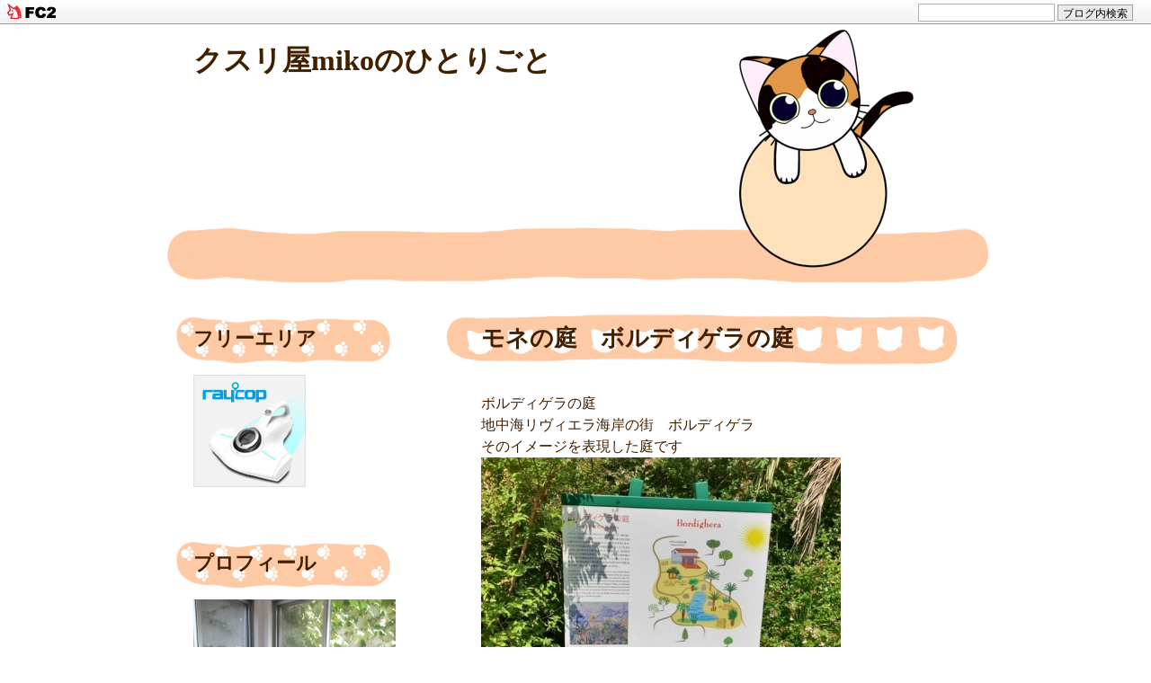

--- FILE ---
content_type: text/html; charset=utf-8
request_url: http://3153.jp/blog-entry-13746.html
body_size: 11262
content:
<!DOCTYPE html PUBLIC "-//W3C//DTD XHTML 1.0 Transitional//EN" "http://www.w3.org/TR/xhtml1/DTD/xhtml1-transitional.dtd">
<html xmlns="http://www.w3.org/1999/xhtml" xml:lang="ja" lang="ja">
<head>

<meta http-equiv="Content-Type" content="text/html; charset=utf-8" />
<meta http-equiv="Content-Style-Type" content="text/css" />
<meta http-equiv="Content-Script-Type" content="text/javascript" />
<meta name="author" content="みけのみいこ" />
<meta name="description" content="" />

<title>クスリ屋mikoのひとりごとモネの庭　ボルディゲラの庭</title>

<link href="http://blog-imgs-137.fc2.com/m/i/k/miko753/css/25b91.css" rel="stylesheet" type="text/css" /> 
<link rel="alternate" type="application/rss+xml" href="http://3153.jp/?xml" title="RSS" />

<link rel="top" href="http://3153.jp/" title="トップページ" />
<link rel="index" href="http://3153.jp/?all" title="最新の記事" />

<link rel="next" url="http://3153.jp/blog-entry-13745.html" title="次の記事：モネの庭のメダカ" />
<link rel="prev" url="http://3153.jp/blog-entry-13747.html" title="前の記事：モネの庭　風の丘、ゆず畑" />
 

<script type="text/javascript">
<!--
function jumpmenu(targ,selObj,restore) {
  eval(targ+".location='"+selObj.options[selObj.selectedIndex].value+"'");
  if (restore) selObj.selectedIndex=0;
}
//-->
</script>

<meta property="og:type" content="article">
<meta property="og:url" content="http://3153.jp/blog-entry-13746.html">
<meta property="og:title" content="モネの庭　ボルディゲラの庭">
<meta property="og:description" content="ボルディゲラの庭地中海リヴィエラ海岸の街　ボルディゲラそのイメージを表現した庭です...">
<meta property="og:image" content="https://blog-imgs-150.fc2.com/m/i/k/miko753/20220622220916ef7.jpeg">
<link href="https://static.fc2.com/css_cn/common/headbar/120710style.css" rel="stylesheet" type="text/css" media="all" />
</head>
<body>
<div id="sh_fc2blogheadbar">
	<div class="sh_fc2blogheadbar_body">
		<div id="sh_fc2blogheadbar_menu">
			<a href="https://blog.fc2.com/" rel="nofollow"><img src="https://static.fc2.com/image/headbar/sh_fc2blogheadbar_logo.png" alt="FC2ブログ" /></a>
		</div>
		<div id="sh_fc2blogheadbar_search">
			<form name="barForm" method="get" action="" target="blank">
				<input class="sh_fc2blogheadbar_searchform" type="text" name="q" value="" maxlength="30" onclick="this.style.color='#000000';" onfocus="this.select();" onblur="this.style.color='#999999'" />
				<input type="hidden" name="charset" value="utf-8" />
				<input class="sh_fc2blogheadbar_searchbtn" type="submit" value="ブログ内検索" />
			</form>
		</div>
		<div id="sh_fc2blogheadbar_link_box" class="sh_fc2blogheadbar_link" style="visibility: hidden;"></div>
	</div>
</div>


<div class="container">

<!-- ブログのタイトル
%%%%%%%%%%%%%%%%%%%%%%%%%%%%%%%%%%%%%%%%%%%%%%%%%%%%%%%%%%%%%%%%%%%%%%%%%%%% -->

	<div class="header">

		<!-- タイトル名 -->
		<div class="title">
		<h1>
		<a href="http://3153.jp/" accesskey="0" title="クスリ屋mikoのひとりごと">クスリ屋mikoのひとりごと</a>
		</h1>
		</div><!--/title-->
		<!-- /タイトル名 -->

		<!-- ブログ紹介 -->
		<div class="intro">
		<p></p>
		</div><!--/intro-->
		<!-- /ブログ紹介 -->

	</div><!--/header-->

<!-- %%%%%%%%%%%%%%%%%%%%%%%%%%%%%%%%%%%%%%%%%%%%%%%%%%%%%%%%%%%%%%%%%%%%%%%%%%%%
/ブログのタイトル -->



<div class="all_body">

<!-- 記事全体
%%%%%%%%%%%%%%%%%%%%%%%%%%%%%%%%%%%%%%%%%%%%%%%%%%%%%%%%%%%%%%%%%%%%%%%%%%%% -->

	<div id="main">

		<div class="entry">

			<!-- 記事タイトル部分 -->
			<div class="entry_header">
				<h2>
				<a href="http://3153.jp/blog-entry-13746.html" title="モネの庭　ボルディゲラの庭">モネの庭　ボルディゲラの庭</a>
				</h2>
			</div><!--/e_header-->
			<!-- /記事タイトル部分 -->

			<!-- 記事内容部分 -->
			<div class="entry_body">
				ボルディゲラの庭<br>地中海リヴィエラ海岸の街　ボルディゲラ<br>そのイメージを表現した庭です<br><a href="https://blog-imgs-150.fc2.com/m/i/k/miko753/20220622220916ef7.jpeg" target="_blank"><img src="https://blog-imgs-150.fc2.com/m/i/k/miko753/20220622220916ef7s.jpeg" alt="20220622220916ef7.jpeg" border="0" width="400" height="300" /></a><br><br><a href="https://blog-imgs-150.fc2.com/m/i/k/miko753/202206222209172f1.jpeg" target="_blank"><img src="https://blog-imgs-150.fc2.com/m/i/k/miko753/202206222209172f1s.jpeg" alt="202206222209172f1.jpeg" border="0" width="400" height="300" /></a><br><br><a href="https://blog-imgs-150.fc2.com/m/i/k/miko753/20220622220918dde.jpeg" target="_blank"><img src="https://blog-imgs-150.fc2.com/m/i/k/miko753/20220622220918ddes.jpeg" alt="20220622220918dde.jpeg" border="0" width="400" height="300" /></a><br><br><a href="https://blog-imgs-150.fc2.com/m/i/k/miko753/20220622220920c46.jpeg" target="_blank"><img src="https://blog-imgs-150.fc2.com/m/i/k/miko753/20220622220920c46s.jpeg" alt="20220622220920c46.jpeg" border="0" width="400" height="300" /></a><br><br><a href="https://blog-imgs-150.fc2.com/m/i/k/miko753/2022062222092233e.jpeg" target="_blank"><img src="https://blog-imgs-150.fc2.com/m/i/k/miko753/2022062222092233es.jpeg" alt="2022062222092233e.jpeg" border="0" width="400" height="300" /></a><br><br><a href="https://blog-imgs-150.fc2.com/m/i/k/miko753/20220622220923b5d.jpeg" target="_blank"><img src="https://blog-imgs-150.fc2.com/m/i/k/miko753/20220622220923b5ds.jpeg" alt="20220622220923b5d.jpeg" border="0" width="400" height="300" /></a><br><div class="fc2_footer" style="text-align:right;vertical-align:middle;height:auto;">
<div class="fc2button-clap" data-clap-url="//blogvote.fc2.com/pickup/miko753/13746/clap" id="fc2button-clap-13746" style="vertical-align:top;border:none;display:inline;margin-right:2px;">
<script type="text/javascript">
(function(d) {
var img = new Image();
d.getElementById("fc2button-clap-13746").appendChild(img);
img.src = '//static.fc2.com/image/clap/number/orange/0.gif';
(function(s) { s.cursor = 'pointer'; s.border = 0; s.verticalAlign = 'top'; s.margin = '0'; s.padding = '0'; })(img.style);
var clap = function() { window.open('//blogvote.fc2.com/pickup/miko753/13746/clap')};
if (img.addEventListener) { img.addEventListener('click', clap, false); } else if (img.attachEvent) { img.attachEvent('onclick', clap); }
})(document);
</script>
</div>

<div class="fc2button-twitter" style="vertical-align:top;border:none;margin-right:2px;display:inline-block;*display:inline;">
<a href="https://twitter.com/share" class="twitter-share-button" data-url="http://3153.jp/blog-entry-13746.html" data-text="モネの庭　ボルディゲラの庭" data-size="" data-lang="ja">Tweet</a>
<script type="text/javascript" charset="utf-8" src="https://platform.twitter.com/widgets.js"></script>
</div><div class="fc2button-facebook" style="vertical-align:top;border:none;display:inline-block;*display:inline;*margin-right:5px;">
<iframe src="https://www.facebook.com/plugins/like.php?href=http%3A%2F%2F3153.jp%2Fblog-entry-13746.html&amp;layout=button_count&amp;width=105&amp;share=0&amp;action=like&amp;height=21&amp;locale=ja_JP&amp;appId=" width="105" height="21" style="border:none; overflow:hidden;" scrolling="no" frameborder="0" allowfullscreen="true" allow="autoplay; clipboard-write; encrypted-media; picture-in-picture; web-share"></iframe>
</div>
<div class="fc2button-line" style="vertical-align:top;border:none;margin-right:1em;display:none;">
<div class="line-it-button" data-lang="ja" data-type="share-a" data-url="http://3153.jp/blog-entry-13746.html" style="display: none;"></div>
<script src="https://d.line-scdn.net/r/web/social-plugin/js/thirdparty/loader.min.js" async="async" defer="defer"></script>
</div>
</div>




				<!-- 	続きを読む -->
				<div id="entry_body_more">
		 			
 									</div><!--/entry_body_more-->
				<!-- 	/続きを読む -->

			</div><!--/entry_body-->
			<!-- /記事内容部分 -->

			<!-- 記事備考部分 -->
    			<div class="entry_footer">

				<!-- 記事日付部分 -->
    				06月22日
				(水)  22時13分
				<!-- 記事日付部分 -->

				<!-- 記事カテゴリ部分 -->
      				 ： <a href="/blog-category-73.html">202206高知</a>
				<!-- /記事カテゴリ部分 -->

				<!-- 記事コメント部分 -->
      				      				 ： <a href="http://3153.jp/blog-entry-13746.html#comment">コメント(0)</a>
    				     								<!-- /記事コメント部分 -->

				<!-- 記事トラックバック部分 -->
      				        			 ： <a href="http://3153.jp/blog-entry-13746.html#trackback">トラックバック (0)</a>
      				      								<!-- /記事トラックバック部分 -->

 			</div><!--/entry_footer-->
			<!-- /記事備考部分 -->

			<!-- RDF部分-->
				<!--
				<rdf:RDF xmlns:rdf="http://www.w3.org/1999/02/22-rdf-syntax-ns#"
				xmlns:trackback="http://madskills.com/public/xml/rss/module/trackback/"
				xmlns:dc="http://purl.org/dc/elements/1.1/">
				<rdf:Description
				rdf:about="http://3153.jp/blog-entry-13746.html"
				trackback:ping="http://3153.jp/tb.php/13746"
				dc:title="モネの庭　ボルディゲラの庭"
				dc:identifier="http://3153.jp/blog-entry-13746.html"
				dc:subject="202206高知"
				dc:description="ボルディゲラの庭地中海リヴィエラ海岸の街　ボルディゲラそのイメージを表現した庭です..."
				dc:creator="みけのみいこ"
				dc:date="2022-06-22T22:
				<%topentry_minute:14+09:00" />
				</rdf:RDF>
				-->
			<!-- /RDF部分-->
 		</div><!--/entry-->

     	<div id="comment_track">
  		
 		<h3 class="comtb_header"><a id = "comment" name="comment">コメント</a></h3>

    		


   		<h3 id="comform_title">コメントの投稿</h3>
    		<form method="post" action="http://3153.jp/blog-entry-13746.html" name="comment_form">
      			<input type="hidden" name="mode" value="regist">
      			<input type="hidden" name="comment[no]" value="13746">
     			<div id="form_content">
        			<dl class = "comment_form">
          				<dd><label for="name">お名前</label></li>
          				<dt><input type="text" name="comment[name]" size="30" value=""></li>
          				<dd><label for="subject">タイトル</label></li>
          				<dt><input type="text" value = "" name="comment[title]" size="30"></li>
          				<dd><label for="mail">メール</label></li>
          				<dt><input type="text" name="comment[mail]" size="30" value=""></li>
          				<dd>URL</li>
          				<dt><input type="text" name="comment[url]" size="30" value=""></li>
          				<dd>コメント</li>
					<dt><script type="text/javascript" src="https://static.fc2.com/js/blog/view/comment/comment_toolbar_ja.min.js?2017040501"></script><br>
          				<textarea id="comment" cols="40" rows="8" name="comment[body]"></textarea></li>
          				<dd>パスワード</li>
          				<dt><input type="password" name="comment[pass]" size="20"></li>
          				<dd>秘密</li>
          				<dt><input type="checkbox" name="comment[himitu]">
 						 管理者にだけ表示を許可する
          				<input type="submit" value="投稿"></li>
        			</dl>
    			</div><!--form_content-->
  		</form>
  		
		

		     		<h3 class="comtb_header"><a id = "trackback" name="trackback">トラックバック</a></h3>
        	<div class = "tb_content">
          		トラックバックURL ： http://3153.jp/tb.php/13746-61591c10        	</div><!--tb_header-->

		

  		<div class ="entry_navi">
   			      			＜＜　<a href="http://3153.jp/blog-entry-13747.html">モネの庭　風の丘、ゆず畑</a>
    			 
     			|<a href="./">　TOP　</a>| 
    			      			<a href="http://3153.jp/blog-entry-13745.html">モネの庭のメダカ</a>　＞＞
    			  		</div><!--e_navi-->

   		

  	</div><!--comment_track-->

		<!-- 新旧ページ移動部分 -->
  		<div class ="entry_navi">
   			   					</div><!--/entry_navi-->
		<!-- /新旧ページ移動部分 -->

				
		
	</div><!--/main-->

<!-- %%%%%%%%%%%%%%%%%%%%%%%%%%%%%%%%%%%%%%%%%%%%%%%%%%%%%%%%%%%%%%%%%%%%%%%%%%%%
/記事全体 -->



<!-- カテゴリ
%%%%%%%%%%%%%%%%%%%%%%%%%%%%%%%%%%%%%%%%%%%%%%%%%%%%%%%%%%%%%%%%%%%%%%%%%%%% -->

	<div id="left_menu">

				
		<div class="menu">
			<div class="menu_title">
				<h3 style="text-align:left">フリーエリア</h3>
			</div><!--/menu_title-->

			<div class="menu_content">
			<div style="text-align:left">
				
			</div>
				<div class="plugin-freearea" style="text-align:left">
  <a href="https://px.a8.net/svt/ejp?a8mat=35RZ3F+78RVQQ+34E4+6AJV5" rel="nofollow">
<img border="0" width="125" height="125" alt="" src="https://www25.a8.net/svt/bgt?aid=191101803438&wid=001&eno=01&mid=s00000014566001057000&mc=1"></a>
<img border="0" width="1" height="1" src="https://www12.a8.net/0.gif?a8mat=35RZ3F+78RVQQ+34E4+6AJV5" alt="">
</div>
			<div style="text-align:left">
				
			</div>
			</div><!--/menu_content-->

		</div><!--/menu-->
		
		<div class="menu">
			<div class="menu_title">
				<h3 style="text-align:left">プロフィール</h3>
			</div><!--/menu_title-->

			<div class="menu_content">
			<div style="text-align:left">
				
			</div>
				<p class="plugin-myimage" style="text-align:left">
<img src="https://blog-imgs-47.fc2.com/m/i/k/miko753/IMG_1709s.jpg" alt="みけのみいこ">
</p>
<p style="text-align:left">
Author:みけのみいこ<br>
猫と旅とピアノとビールとワインと薔薇が大好き。</p>
			<div style="text-align:left">
				
			</div>
			</div><!--/menu_content-->

		</div><!--/menu-->
		
		<div class="menu">
			<div class="menu_title">
				<h3 style="text-align:left">最新記事</h3>
			</div><!--/menu_title-->

			<div class="menu_content">
			<div style="text-align:left">
				
			</div>
				<ul>
<li style="text-align:left">
<a href="http://3153.jp/blog-entry-18236.html" title="今日の歩数（23/1/2026）">今日の歩数（23/1/2026） (01/23)</a>
</li><li style="text-align:left">
<a href="http://3153.jp/blog-entry-18235.html" title="にし山ごはん（23/1/2026）">にし山ごはん（23/1/2026） (01/23)</a>
</li><li style="text-align:left">
<a href="http://3153.jp/blog-entry-18234.html" title="今日の歩数（22/1/2026）">今日の歩数（22/1/2026） (01/22)</a>
</li><li style="text-align:left">
<a href="http://3153.jp/blog-entry-18232.html" title="ロイズの移動販売車">ロイズの移動販売車 (01/22)</a>
</li><li style="text-align:left">
<a href="http://3153.jp/blog-entry-18233.html" title="今日の歩数（21/1/2026）">今日の歩数（21/1/2026） (01/21)</a>
</li><li style="text-align:left">
<a href="http://3153.jp/blog-entry-18231.html" title="にし山ごはん（21/1/2026）">にし山ごはん（21/1/2026） (01/21)</a>
</li><li style="text-align:left">
<a href="http://3153.jp/blog-entry-18227.html" title="今月のお花。202601">今月のお花。202601 (01/21)</a>
</li><li style="text-align:left">
<a href="http://3153.jp/blog-entry-18230.html" title="今日の歩数（20/1/2026）">今日の歩数（20/1/2026） (01/20)</a>
</li><li style="text-align:left">
<a href="http://3153.jp/blog-entry-18229.html" title="Tovira で晩ごはん">Tovira で晩ごはん (01/20)</a>
</li><li style="text-align:left">
<a href="http://3153.jp/blog-entry-18228.html" title="おさけと点心コンカ">おさけと点心コンカ (01/20)</a>
</li><li style="text-align:left">
<a href="http://3153.jp/blog-entry-18226.html" title="今日の歩数（19/1/2026）">今日の歩数（19/1/2026） (01/19)</a>
</li><li style="text-align:left">
<a href="http://3153.jp/blog-entry-18225.html" title="にし山ごはん（19/1/2026）">にし山ごはん（19/1/2026） (01/19)</a>
</li><li style="text-align:left">
<a href="http://3153.jp/blog-entry-18224.html" title="ミスタードーナツ　ドゥショコラパイ">ミスタードーナツ　ドゥショコラパイ (01/19)</a>
</li><li style="text-align:left">
<a href="http://3153.jp/blog-entry-18223.html" title="今日の歩数（18/1/2026）">今日の歩数（18/1/2026） (01/18)</a>
</li><li style="text-align:left">
<a href="http://3153.jp/blog-entry-18222.html" title="串揚げ　きっこう">串揚げ　きっこう (01/18)</a>
</li><li style="text-align:left">
<a href="http://3153.jp/blog-entry-18221.html" title="今日の歩数（17/1/2026）">今日の歩数（17/1/2026） (01/17)</a>
</li><li style="text-align:left">
<a href="http://3153.jp/blog-entry-18220.html" title="ヴァイオリン奏者　安田悦子さんを囲んで">ヴァイオリン奏者　安田悦子さんを囲んで (01/17)</a>
</li><li style="text-align:left">
<a href="http://3153.jp/blog-entry-18219.html" title="今日の歩数（16/1/2026）">今日の歩数（16/1/2026） (01/16)</a>
</li><li style="text-align:left">
<a href="http://3153.jp/blog-entry-18218.html" title="にし山ごはん（16/1/2026）">にし山ごはん（16/1/2026） (01/16)</a>
</li><li style="text-align:left">
<a href="http://3153.jp/blog-entry-18217.html" title="今日の歩数（15/1/2026）">今日の歩数（15/1/2026） (01/15)</a>
</li><li style="text-align:left">
<a href="http://3153.jp/blog-entry-18216.html" title="にし山ごはん（15/1/2026）">にし山ごはん（15/1/2026） (01/15)</a>
</li><li style="text-align:left">
<a href="http://3153.jp/blog-entry-18215.html" title="今日の歩数（14/1/2026）">今日の歩数（14/1/2026） (01/14)</a>
</li><li style="text-align:left">
<a href="http://3153.jp/blog-entry-18214.html" title="今日の歩数（13/1/2026）">今日の歩数（13/1/2026） (01/13)</a>
</li><li style="text-align:left">
<a href="http://3153.jp/blog-entry-18213.html" title="四国のお土産">四国のお土産 (01/13)</a>
</li><li style="text-align:left">
<a href="http://3153.jp/blog-entry-18212.html" title="にし山ごはん（13/1/2026）">にし山ごはん（13/1/2026） (01/13)</a>
</li><li style="text-align:left">
<a href="http://3153.jp/blog-entry-18211.html" title="今日の歩数（12/1/2026）">今日の歩数（12/1/2026） (01/12)</a>
</li><li style="text-align:left">
<a href="http://3153.jp/blog-entry-18210.html" title="靴にピンが">靴にピンが (01/12)</a>
</li><li style="text-align:left">
<a href="http://3153.jp/blog-entry-18209.html" title="今日の歩数（11/1/2026）">今日の歩数（11/1/2026） (01/11)</a>
</li><li style="text-align:left">
<a href="http://3153.jp/blog-entry-18208.html" title="饗宴！5台のピアノと5人のピアニスト">饗宴！5台のピアノと5人のピアニスト (01/11)</a>
</li><li style="text-align:left">
<a href="http://3153.jp/blog-entry-18207.html" title="今日の薔薇（11/1/2026）">今日の薔薇（11/1/2026） (01/11)</a>
</li><li style="text-align:left">
<a href="http://3153.jp/blog-entry-18206.html" title="萬珍樓の月餅">萬珍樓の月餅 (01/11)</a>
</li><li style="text-align:left">
<a href="http://3153.jp/blog-entry-18205.html" title="今日の歩数（10/1/2026）">今日の歩数（10/1/2026） (01/10)</a>
</li><li style="text-align:left">
<a href="http://3153.jp/blog-entry-18204.html" title="もりやまポテト　バニラ香る焼きモンブラン">もりやまポテト　バニラ香る焼きモンブラン (01/10)</a>
</li><li style="text-align:left">
<a href="http://3153.jp/blog-entry-18203.html" title="今日の歩数（9/1/2026）">今日の歩数（9/1/2026） (01/10)</a>
</li><li style="text-align:left">
<a href="http://3153.jp/blog-entry-18202.html" title="今日の歩数（8/1/2026）">今日の歩数（8/1/2026） (01/08)</a>
</li><li style="text-align:left">
<a href="http://3153.jp/blog-entry-18201.html" title="今日の歩数（7/1/2026）">今日の歩数（7/1/2026） (01/07)</a>
</li><li style="text-align:left">
<a href="http://3153.jp/blog-entry-18200.html" title="にし山ごはん（7/1/2026）">にし山ごはん（7/1/2026） (01/07)</a>
</li><li style="text-align:left">
<a href="http://3153.jp/blog-entry-18199.html" title="今日の歩数（6/1/2026）">今日の歩数（6/1/2026） (01/06)</a>
</li><li style="text-align:left">
<a href="http://3153.jp/blog-entry-18198.html" title="にし山ごはん（6/1/2026）">にし山ごはん（6/1/2026） (01/06)</a>
</li><li style="text-align:left">
<a href="http://3153.jp/blog-entry-18197.html" title="高野川の野鳥">高野川の野鳥 (01/06)</a>
</li><li style="text-align:left">
<a href="http://3153.jp/blog-entry-18196.html" title="今日の歩数（5/1/2026）">今日の歩数（5/1/2026） (01/05)</a>
</li><li style="text-align:left">
<a href="http://3153.jp/blog-entry-18195.html" title="にし山ごはん（5/1/2026）">にし山ごはん（5/1/2026） (01/05)</a>
</li><li style="text-align:left">
<a href="http://3153.jp/blog-entry-18194.html" title="今日の歩数（4/1/2026）">今日の歩数（4/1/2026） (01/04)</a>
</li><li style="text-align:left">
<a href="http://3153.jp/blog-entry-18193.html" title="いやいやえんのおせち">いやいやえんのおせち (01/04)</a>
</li><li style="text-align:left">
<a href="http://3153.jp/blog-entry-18192.html" title="超楽器　鷲田清一・高野裕子編">超楽器　鷲田清一・高野裕子編 (01/04)</a>
</li><li style="text-align:left">
<a href="http://3153.jp/blog-entry-18191.html" title="アイランドベーカリー　レモンメルトビスケット">アイランドベーカリー　レモンメルトビスケット (01/04)</a>
</li><li style="text-align:left">
<a href="http://3153.jp/blog-entry-18190.html" title="今日の歩数（3/1/2026）">今日の歩数（3/1/2026） (01/03)</a>
</li><li style="text-align:left">
<a href="http://3153.jp/blog-entry-18189.html" title="カルディ食品福袋2026">カルディ食品福袋2026 (01/03)</a>
</li><li style="text-align:left">
<a href="http://3153.jp/blog-entry-18188.html" title="今日の歩数（2/1/2026）">今日の歩数（2/1/2026） (01/02)</a>
</li><li style="text-align:left">
<a href="http://3153.jp/blog-entry-18187.html" title="下鴨神社">下鴨神社 (01/02)</a>
</li></ul>
			<div style="text-align:left">
				
			</div>
			</div><!--/menu_content-->

		</div><!--/menu-->
		
		<div class="menu">
			<div class="menu_title">
				<h3 style="text-align:left">最新コメント</h3>
			</div><!--/menu_title-->

			<div class="menu_content">
			<div style="text-align:left">
				
			</div>
				<ul>
<li style="text-align:left">
<a href="http://3153.jp/blog-entry-17398.html#comment1918" title="">みけのみいこ:ルアックコーヒー (05/20)</a>
</li><li style="text-align:left">
<a href="http://3153.jp/blog-entry-17398.html#comment1917" title="">haru:ルアックコーヒー (05/17)</a>
</li><li style="text-align:left">
<a href="http://3153.jp/blog-entry-16857.html#comment1916" title="">haru:アウアーバッハス・ケラーで晩ごはん (12/07)</a>
</li><li style="text-align:left">
<a href="http://3153.jp/blog-entry-15244.html#comment1915" title="">みけのみいこ:アビイ・ロード (07/07)</a>
</li><li style="text-align:left">
<a href="http://3153.jp/blog-entry-15244.html#comment1914" title="35年前">paco:アビイ・ロード (07/05)</a>
</li><li style="text-align:left">
<a href="http://3153.jp/blog-entry-12269.html#comment1913" title="">みけのみいこ:卵からかえって成長したメダカ (09/17)</a>
</li><li style="text-align:left">
<a href="http://3153.jp/blog-entry-12269.html#comment1912" title="">形名:卵からかえって成長したメダカ (09/16)</a>
</li><li style="text-align:left">
<a href="http://3153.jp/blog-entry-13320.html#comment1911" title="">みけのみいこ:通勤路の畑の花（19/3/2022） (03/19)</a>
</li><li style="text-align:left">
<a href="http://3153.jp/blog-entry-13320.html#comment1910" title="">三上 いつみ:通勤路の畑の花（19/3/2022） (03/19)</a>
</li><li style="text-align:left">
<a href="http://3153.jp/blog-entry-13067.html#comment1909" title="">みけのみいこ:新年の飾り (01/10)</a>
</li></ul>
			<div style="text-align:left">
				
			</div>
			</div><!--/menu_content-->

		</div><!--/menu-->
		
		<div class="menu">
			<div class="menu_title">
				<h3 style="text-align:left">月別アーカイブ</h3>
			</div><!--/menu_title-->

			<div class="menu_content">
			<div style="text-align:left">
				
			</div>
				<ul>
<li style="text-align:left">
<a href="http://3153.jp/blog-date-202601.html" title="2026/01">2026/01 (55)</a>
</li><li style="text-align:left">
<a href="http://3153.jp/blog-date-202512.html" title="2025/12">2025/12 (103)</a>
</li><li style="text-align:left">
<a href="http://3153.jp/blog-date-202511.html" title="2025/11">2025/11 (90)</a>
</li><li style="text-align:left">
<a href="http://3153.jp/blog-date-202510.html" title="2025/10">2025/10 (82)</a>
</li><li style="text-align:left">
<a href="http://3153.jp/blog-date-202509.html" title="2025/09">2025/09 (101)</a>
</li><li style="text-align:left">
<a href="http://3153.jp/blog-date-202508.html" title="2025/08">2025/08 (86)</a>
</li><li style="text-align:left">
<a href="http://3153.jp/blog-date-202507.html" title="2025/07">2025/07 (139)</a>
</li><li style="text-align:left">
<a href="http://3153.jp/blog-date-202506.html" title="2025/06">2025/06 (106)</a>
</li><li style="text-align:left">
<a href="http://3153.jp/blog-date-202505.html" title="2025/05">2025/05 (137)</a>
</li><li style="text-align:left">
<a href="http://3153.jp/blog-date-202504.html" title="2025/04">2025/04 (94)</a>
</li><li style="text-align:left">
<a href="http://3153.jp/blog-date-202503.html" title="2025/03">2025/03 (99)</a>
</li><li style="text-align:left">
<a href="http://3153.jp/blog-date-202502.html" title="2025/02">2025/02 (103)</a>
</li><li style="text-align:left">
<a href="http://3153.jp/blog-date-202501.html" title="2025/01">2025/01 (82)</a>
</li><li style="text-align:left">
<a href="http://3153.jp/blog-date-202412.html" title="2024/12">2024/12 (145)</a>
</li><li style="text-align:left">
<a href="http://3153.jp/blog-date-202411.html" title="2024/11">2024/11 (79)</a>
</li><li style="text-align:left">
<a href="http://3153.jp/blog-date-202410.html" title="2024/10">2024/10 (73)</a>
</li><li style="text-align:left">
<a href="http://3153.jp/blog-date-202409.html" title="2024/09">2024/09 (95)</a>
</li><li style="text-align:left">
<a href="http://3153.jp/blog-date-202408.html" title="2024/08">2024/08 (79)</a>
</li><li style="text-align:left">
<a href="http://3153.jp/blog-date-202407.html" title="2024/07">2024/07 (87)</a>
</li><li style="text-align:left">
<a href="http://3153.jp/blog-date-202406.html" title="2024/06">2024/06 (85)</a>
</li><li style="text-align:left">
<a href="http://3153.jp/blog-date-202405.html" title="2024/05">2024/05 (115)</a>
</li><li style="text-align:left">
<a href="http://3153.jp/blog-date-202404.html" title="2024/04">2024/04 (81)</a>
</li><li style="text-align:left">
<a href="http://3153.jp/blog-date-202403.html" title="2024/03">2024/03 (128)</a>
</li><li style="text-align:left">
<a href="http://3153.jp/blog-date-202402.html" title="2024/02">2024/02 (88)</a>
</li><li style="text-align:left">
<a href="http://3153.jp/blog-date-202401.html" title="2024/01">2024/01 (106)</a>
</li><li style="text-align:left">
<a href="http://3153.jp/blog-date-202312.html" title="2023/12">2023/12 (86)</a>
</li><li style="text-align:left">
<a href="http://3153.jp/blog-date-202311.html" title="2023/11">2023/11 (69)</a>
</li><li style="text-align:left">
<a href="http://3153.jp/blog-date-202310.html" title="2023/10">2023/10 (81)</a>
</li><li style="text-align:left">
<a href="http://3153.jp/blog-date-202309.html" title="2023/09">2023/09 (136)</a>
</li><li style="text-align:left">
<a href="http://3153.jp/blog-date-202308.html" title="2023/08">2023/08 (79)</a>
</li><li style="text-align:left">
<a href="http://3153.jp/blog-date-202307.html" title="2023/07">2023/07 (124)</a>
</li><li style="text-align:left">
<a href="http://3153.jp/blog-date-202306.html" title="2023/06">2023/06 (113)</a>
</li><li style="text-align:left">
<a href="http://3153.jp/blog-date-202305.html" title="2023/05">2023/05 (135)</a>
</li><li style="text-align:left">
<a href="http://3153.jp/blog-date-202304.html" title="2023/04">2023/04 (78)</a>
</li><li style="text-align:left">
<a href="http://3153.jp/blog-date-202303.html" title="2023/03">2023/03 (118)</a>
</li><li style="text-align:left">
<a href="http://3153.jp/blog-date-202302.html" title="2023/02">2023/02 (104)</a>
</li><li style="text-align:left">
<a href="http://3153.jp/blog-date-202301.html" title="2023/01">2023/01 (107)</a>
</li><li style="text-align:left">
<a href="http://3153.jp/blog-date-202212.html" title="2022/12">2022/12 (115)</a>
</li><li style="text-align:left">
<a href="http://3153.jp/blog-date-202211.html" title="2022/11">2022/11 (100)</a>
</li><li style="text-align:left">
<a href="http://3153.jp/blog-date-202210.html" title="2022/10">2022/10 (141)</a>
</li><li style="text-align:left">
<a href="http://3153.jp/blog-date-202209.html" title="2022/09">2022/09 (110)</a>
</li><li style="text-align:left">
<a href="http://3153.jp/blog-date-202208.html" title="2022/08">2022/08 (126)</a>
</li><li style="text-align:left">
<a href="http://3153.jp/blog-date-202207.html" title="2022/07">2022/07 (161)</a>
</li><li style="text-align:left">
<a href="http://3153.jp/blog-date-202206.html" title="2022/06">2022/06 (145)</a>
</li><li style="text-align:left">
<a href="http://3153.jp/blog-date-202205.html" title="2022/05">2022/05 (180)</a>
</li><li style="text-align:left">
<a href="http://3153.jp/blog-date-202204.html" title="2022/04">2022/04 (113)</a>
</li><li style="text-align:left">
<a href="http://3153.jp/blog-date-202203.html" title="2022/03">2022/03 (100)</a>
</li><li style="text-align:left">
<a href="http://3153.jp/blog-date-202202.html" title="2022/02">2022/02 (81)</a>
</li><li style="text-align:left">
<a href="http://3153.jp/blog-date-202201.html" title="2022/01">2022/01 (124)</a>
</li><li style="text-align:left">
<a href="http://3153.jp/blog-date-202112.html" title="2021/12">2021/12 (105)</a>
</li><li style="text-align:left">
<a href="http://3153.jp/blog-date-202111.html" title="2021/11">2021/11 (124)</a>
</li><li style="text-align:left">
<a href="http://3153.jp/blog-date-202110.html" title="2021/10">2021/10 (128)</a>
</li><li style="text-align:left">
<a href="http://3153.jp/blog-date-202109.html" title="2021/09">2021/09 (184)</a>
</li><li style="text-align:left">
<a href="http://3153.jp/blog-date-202108.html" title="2021/08">2021/08 (176)</a>
</li><li style="text-align:left">
<a href="http://3153.jp/blog-date-202107.html" title="2021/07">2021/07 (146)</a>
</li><li style="text-align:left">
<a href="http://3153.jp/blog-date-202106.html" title="2021/06">2021/06 (311)</a>
</li><li style="text-align:left">
<a href="http://3153.jp/blog-date-202105.html" title="2021/05">2021/05 (259)</a>
</li><li style="text-align:left">
<a href="http://3153.jp/blog-date-202104.html" title="2021/04">2021/04 (198)</a>
</li><li style="text-align:left">
<a href="http://3153.jp/blog-date-202103.html" title="2021/03">2021/03 (179)</a>
</li><li style="text-align:left">
<a href="http://3153.jp/blog-date-202102.html" title="2021/02">2021/02 (132)</a>
</li><li style="text-align:left">
<a href="http://3153.jp/blog-date-202101.html" title="2021/01">2021/01 (188)</a>
</li><li style="text-align:left">
<a href="http://3153.jp/blog-date-202012.html" title="2020/12">2020/12 (213)</a>
</li><li style="text-align:left">
<a href="http://3153.jp/blog-date-202011.html" title="2020/11">2020/11 (253)</a>
</li><li style="text-align:left">
<a href="http://3153.jp/blog-date-202010.html" title="2020/10">2020/10 (256)</a>
</li><li style="text-align:left">
<a href="http://3153.jp/blog-date-202009.html" title="2020/09">2020/09 (216)</a>
</li><li style="text-align:left">
<a href="http://3153.jp/blog-date-202008.html" title="2020/08">2020/08 (201)</a>
</li><li style="text-align:left">
<a href="http://3153.jp/blog-date-202007.html" title="2020/07">2020/07 (235)</a>
</li><li style="text-align:left">
<a href="http://3153.jp/blog-date-202006.html" title="2020/06">2020/06 (244)</a>
</li><li style="text-align:left">
<a href="http://3153.jp/blog-date-202005.html" title="2020/05">2020/05 (293)</a>
</li><li style="text-align:left">
<a href="http://3153.jp/blog-date-202004.html" title="2020/04">2020/04 (182)</a>
</li><li style="text-align:left">
<a href="http://3153.jp/blog-date-202003.html" title="2020/03">2020/03 (113)</a>
</li><li style="text-align:left">
<a href="http://3153.jp/blog-date-202002.html" title="2020/02">2020/02 (189)</a>
</li><li style="text-align:left">
<a href="http://3153.jp/blog-date-202001.html" title="2020/01">2020/01 (135)</a>
</li><li style="text-align:left">
<a href="http://3153.jp/blog-date-201912.html" title="2019/12">2019/12 (177)</a>
</li><li style="text-align:left">
<a href="http://3153.jp/blog-date-201911.html" title="2019/11">2019/11 (142)</a>
</li><li style="text-align:left">
<a href="http://3153.jp/blog-date-201910.html" title="2019/10">2019/10 (149)</a>
</li><li style="text-align:left">
<a href="http://3153.jp/blog-date-201909.html" title="2019/09">2019/09 (220)</a>
</li><li style="text-align:left">
<a href="http://3153.jp/blog-date-201908.html" title="2019/08">2019/08 (209)</a>
</li><li style="text-align:left">
<a href="http://3153.jp/blog-date-201907.html" title="2019/07">2019/07 (142)</a>
</li><li style="text-align:left">
<a href="http://3153.jp/blog-date-201906.html" title="2019/06">2019/06 (190)</a>
</li><li style="text-align:left">
<a href="http://3153.jp/blog-date-201905.html" title="2019/05">2019/05 (132)</a>
</li><li style="text-align:left">
<a href="http://3153.jp/blog-date-201904.html" title="2019/04">2019/04 (167)</a>
</li><li style="text-align:left">
<a href="http://3153.jp/blog-date-201903.html" title="2019/03">2019/03 (207)</a>
</li><li style="text-align:left">
<a href="http://3153.jp/blog-date-201902.html" title="2019/02">2019/02 (217)</a>
</li><li style="text-align:left">
<a href="http://3153.jp/blog-date-201901.html" title="2019/01">2019/01 (190)</a>
</li><li style="text-align:left">
<a href="http://3153.jp/blog-date-201812.html" title="2018/12">2018/12 (218)</a>
</li><li style="text-align:left">
<a href="http://3153.jp/blog-date-201811.html" title="2018/11">2018/11 (157)</a>
</li><li style="text-align:left">
<a href="http://3153.jp/blog-date-201810.html" title="2018/10">2018/10 (119)</a>
</li><li style="text-align:left">
<a href="http://3153.jp/blog-date-201809.html" title="2018/09">2018/09 (117)</a>
</li><li style="text-align:left">
<a href="http://3153.jp/blog-date-201808.html" title="2018/08">2018/08 (108)</a>
</li><li style="text-align:left">
<a href="http://3153.jp/blog-date-201807.html" title="2018/07">2018/07 (223)</a>
</li><li style="text-align:left">
<a href="http://3153.jp/blog-date-201806.html" title="2018/06">2018/06 (194)</a>
</li><li style="text-align:left">
<a href="http://3153.jp/blog-date-201805.html" title="2018/05">2018/05 (136)</a>
</li><li style="text-align:left">
<a href="http://3153.jp/blog-date-201804.html" title="2018/04">2018/04 (128)</a>
</li><li style="text-align:left">
<a href="http://3153.jp/blog-date-201803.html" title="2018/03">2018/03 (162)</a>
</li><li style="text-align:left">
<a href="http://3153.jp/blog-date-201802.html" title="2018/02">2018/02 (83)</a>
</li><li style="text-align:left">
<a href="http://3153.jp/blog-date-201801.html" title="2018/01">2018/01 (99)</a>
</li><li style="text-align:left">
<a href="http://3153.jp/blog-date-201712.html" title="2017/12">2017/12 (100)</a>
</li><li style="text-align:left">
<a href="http://3153.jp/blog-date-201711.html" title="2017/11">2017/11 (97)</a>
</li><li style="text-align:left">
<a href="http://3153.jp/blog-date-201710.html" title="2017/10">2017/10 (86)</a>
</li><li style="text-align:left">
<a href="http://3153.jp/blog-date-201709.html" title="2017/09">2017/09 (82)</a>
</li><li style="text-align:left">
<a href="http://3153.jp/blog-date-201708.html" title="2017/08">2017/08 (120)</a>
</li><li style="text-align:left">
<a href="http://3153.jp/blog-date-201707.html" title="2017/07">2017/07 (113)</a>
</li><li style="text-align:left">
<a href="http://3153.jp/blog-date-201706.html" title="2017/06">2017/06 (104)</a>
</li><li style="text-align:left">
<a href="http://3153.jp/blog-date-201705.html" title="2017/05">2017/05 (201)</a>
</li><li style="text-align:left">
<a href="http://3153.jp/blog-date-201704.html" title="2017/04">2017/04 (98)</a>
</li><li style="text-align:left">
<a href="http://3153.jp/blog-date-201703.html" title="2017/03">2017/03 (111)</a>
</li><li style="text-align:left">
<a href="http://3153.jp/blog-date-201702.html" title="2017/02">2017/02 (103)</a>
</li><li style="text-align:left">
<a href="http://3153.jp/blog-date-201701.html" title="2017/01">2017/01 (158)</a>
</li><li style="text-align:left">
<a href="http://3153.jp/blog-date-201612.html" title="2016/12">2016/12 (163)</a>
</li><li style="text-align:left">
<a href="http://3153.jp/blog-date-201611.html" title="2016/11">2016/11 (142)</a>
</li><li style="text-align:left">
<a href="http://3153.jp/blog-date-201610.html" title="2016/10">2016/10 (170)</a>
</li><li style="text-align:left">
<a href="http://3153.jp/blog-date-201609.html" title="2016/09">2016/09 (126)</a>
</li><li style="text-align:left">
<a href="http://3153.jp/blog-date-201608.html" title="2016/08">2016/08 (169)</a>
</li><li style="text-align:left">
<a href="http://3153.jp/blog-date-201607.html" title="2016/07">2016/07 (180)</a>
</li><li style="text-align:left">
<a href="http://3153.jp/blog-date-201606.html" title="2016/06">2016/06 (194)</a>
</li><li style="text-align:left">
<a href="http://3153.jp/blog-date-201605.html" title="2016/05">2016/05 (168)</a>
</li><li style="text-align:left">
<a href="http://3153.jp/blog-date-201604.html" title="2016/04">2016/04 (138)</a>
</li><li style="text-align:left">
<a href="http://3153.jp/blog-date-201603.html" title="2016/03">2016/03 (127)</a>
</li><li style="text-align:left">
<a href="http://3153.jp/blog-date-201602.html" title="2016/02">2016/02 (94)</a>
</li><li style="text-align:left">
<a href="http://3153.jp/blog-date-201601.html" title="2016/01">2016/01 (128)</a>
</li><li style="text-align:left">
<a href="http://3153.jp/blog-date-201512.html" title="2015/12">2015/12 (143)</a>
</li><li style="text-align:left">
<a href="http://3153.jp/blog-date-201511.html" title="2015/11">2015/11 (144)</a>
</li><li style="text-align:left">
<a href="http://3153.jp/blog-date-201510.html" title="2015/10">2015/10 (128)</a>
</li><li style="text-align:left">
<a href="http://3153.jp/blog-date-201509.html" title="2015/09">2015/09 (133)</a>
</li><li style="text-align:left">
<a href="http://3153.jp/blog-date-201508.html" title="2015/08">2015/08 (157)</a>
</li><li style="text-align:left">
<a href="http://3153.jp/blog-date-201507.html" title="2015/07">2015/07 (95)</a>
</li><li style="text-align:left">
<a href="http://3153.jp/blog-date-201506.html" title="2015/06">2015/06 (89)</a>
</li><li style="text-align:left">
<a href="http://3153.jp/blog-date-201505.html" title="2015/05">2015/05 (90)</a>
</li><li style="text-align:left">
<a href="http://3153.jp/blog-date-201504.html" title="2015/04">2015/04 (59)</a>
</li><li style="text-align:left">
<a href="http://3153.jp/blog-date-201503.html" title="2015/03">2015/03 (59)</a>
</li><li style="text-align:left">
<a href="http://3153.jp/blog-date-201502.html" title="2015/02">2015/02 (35)</a>
</li><li style="text-align:left">
<a href="http://3153.jp/blog-date-201501.html" title="2015/01">2015/01 (51)</a>
</li><li style="text-align:left">
<a href="http://3153.jp/blog-date-201412.html" title="2014/12">2014/12 (104)</a>
</li><li style="text-align:left">
<a href="http://3153.jp/blog-date-201411.html" title="2014/11">2014/11 (27)</a>
</li></ul>
			<div style="text-align:left">
				
			</div>
			</div><!--/menu_content-->

		</div><!--/menu-->
		
		<div class="menu">
			<div class="menu_title">
				<h3 style="text-align:left">カテゴリ</h3>
			</div><!--/menu_title-->

			<div class="menu_content">
			<div style="text-align:left">
				
			</div>
				<div>
<div style="text-align:left">
<a href="http://3153.jp/blog-category-1.html" title="2014ヨルダン">2014ヨルダン (63)</a>
</div><div style="text-align:left">
<a href="http://3153.jp/blog-category-7.html" title="2014沖縄">2014沖縄 (16)</a>
</div><div style="text-align:left">
<a href="http://3153.jp/blog-category-10.html" title="201505福岡">201505福岡 (15)</a>
</div><div style="text-align:left">
<a href="http://3153.jp/blog-category-11.html" title="201505福井">201505福井 (7)</a>
</div><div style="text-align:left">
<a href="http://3153.jp/blog-category-15.html" title="2015北海道">2015北海道 (28)</a>
</div><div style="text-align:left">
<a href="http://3153.jp/blog-category-16.html" title="2015大阪.山口">2015大阪.山口 (15)</a>
</div><div style="text-align:left">
<a href="http://3153.jp/blog-category-18.html" title="2015城崎">2015城崎 (18)</a>
</div><div style="text-align:left">
<a href="http://3153.jp/blog-category-19.html" title="201509東京">201509東京 (15)</a>
</div><div style="text-align:left">
<a href="http://3153.jp/blog-category-21.html" title="2015エジプト">2015エジプト (55)</a>
</div><div style="text-align:left">
<a href="http://3153.jp/blog-category-22.html" title="201512福岡">201512福岡 (21)</a>
</div><div style="text-align:left">
<a href="http://3153.jp/blog-category-23.html" title="2016タイ">2016タイ (28)</a>
</div><div style="text-align:left">
<a href="http://3153.jp/blog-category-24.html" title="201603白浜">201603白浜 (15)</a>
</div><div style="text-align:left">
<a href="http://3153.jp/blog-category-25.html" title="2016ベルリン">2016ベルリン (84)</a>
</div><div style="text-align:left">
<a href="http://3153.jp/blog-category-26.html" title="201607帯広">201607帯広 (47)</a>
</div><div style="text-align:left">
<a href="http://3153.jp/blog-category-27.html" title="201608鹿児島・福岡">201608鹿児島・福岡 (43)</a>
</div><div style="text-align:left">
<a href="http://3153.jp/blog-category-28.html" title="201701札幌">201701札幌 (30)</a>
</div><div style="text-align:left">
<a href="http://3153.jp/blog-category-29.html" title="2017台北">2017台北 (51)</a>
</div><div style="text-align:left">
<a href="http://3153.jp/blog-category-30.html" title="2017ウィーン">2017ウィーン (73)</a>
</div><div style="text-align:left">
<a href="http://3153.jp/blog-category-31.html" title="2018シンガポール">2018シンガポール (75)</a>
</div><div style="text-align:left">
<a href="http://3153.jp/blog-category-32.html" title="201804札幌">201804札幌 (25)</a>
</div><div style="text-align:left">
<a href="http://3153.jp/blog-category-33.html" title="20180506札幌">20180506札幌 (70)</a>
</div><div style="text-align:left">
<a href="http://3153.jp/blog-category-34.html" title="201806札幌">201806札幌 (24)</a>
</div><div style="text-align:left">
<a href="http://3153.jp/blog-category-35.html" title="201807北海道">201807北海道 (136)</a>
</div><div style="text-align:left">
<a href="http://3153.jp/blog-category-36.html" title="2018オマーン関西空港">2018オマーン関西空港 (24)</a>
</div><div style="text-align:left">
<a href="http://3153.jp/blog-category-37.html" title="201812北海道">201812北海道 (64)</a>
</div><div style="text-align:left">
<a href="http://3153.jp/blog-category-38.html" title="201812東京">201812東京 (33)</a>
</div><div style="text-align:left">
<a href="http://3153.jp/blog-category-39.html" title="201901奈良">201901奈良 (25)</a>
</div><div style="text-align:left">
<a href="http://3153.jp/blog-category-40.html" title="2019ハワイ">2019ハワイ (121)</a>
</div><div style="text-align:left">
<a href="http://3153.jp/blog-category-41.html" title="2019バリ">2019バリ (109)</a>
</div><div style="text-align:left">
<a href="http://3153.jp/blog-category-42.html" title="201904札幌">201904札幌 (29)</a>
</div><div style="text-align:left">
<a href="http://3153.jp/blog-category-43.html" title="201905直島・倉敷">201905直島・倉敷 (34)</a>
</div><div style="text-align:left">
<a href="http://3153.jp/blog-category-44.html" title="201906北海道">201906北海道 (85)</a>
</div><div style="text-align:left">
<a href="http://3153.jp/blog-category-45.html" title="2019パリ">2019パリ (131)</a>
</div><div style="text-align:left">
<a href="http://3153.jp/blog-category-46.html" title="2019ウィーン">2019ウィーン (109)</a>
</div><div style="text-align:left">
<a href="http://3153.jp/blog-category-47.html" title="201910札幌">201910札幌 (32)</a>
</div><div style="text-align:left">
<a href="http://3153.jp/blog-category-49.html" title="2019台北">2019台北 (62)</a>
</div><div style="text-align:left">
<a href="http://3153.jp/blog-category-50.html" title="201912札幌">201912札幌 (40)</a>
</div><div style="text-align:left">
<a href="http://3153.jp/blog-category-51.html" title="202002札幌">202002札幌 (88)</a>
</div><div style="text-align:left">
<a href="http://3153.jp/blog-category-54.html" title="202007札幌">202007札幌 (72)</a>
</div><div style="text-align:left">
<a href="http://3153.jp/blog-category-57.html" title="202009出雲松江境港">202009出雲松江境港 (39)</a>
</div><div style="text-align:left">
<a href="http://3153.jp/blog-category-58.html" title="202010札幌">202010札幌 (59)</a>
</div><div style="text-align:left">
<a href="http://3153.jp/blog-category-59.html" title="202010山梨・長野">202010山梨・長野 (73)</a>
</div><div style="text-align:left">
<a href="http://3153.jp/blog-category-60.html" title="202011長崎・福岡">202011長崎・福岡 (93)</a>
</div><div style="text-align:left">
<a href="http://3153.jp/blog-category-62.html" title="202011伊勢志摩">202011伊勢志摩 (42)</a>
</div><div style="text-align:left">
<a href="http://3153.jp/blog-category-61.html" title="202012八重山諸島">202012八重山諸島 (80)</a>
</div><div style="text-align:left">
<a href="http://3153.jp/blog-category-63.html" title="202101札幌">202101札幌 (51)</a>
</div><div style="text-align:left">
<a href="http://3153.jp/blog-category-64.html" title="202103山梨・長野">202103山梨・長野 (44)</a>
</div><div style="text-align:left">
<a href="http://3153.jp/blog-category-65.html" title="202105札幌">202105札幌 (36)</a>
</div><div style="text-align:left">
<a href="http://3153.jp/blog-category-66.html" title="202106山形">202106山形 (32)</a>
</div><div style="text-align:left">
<a href="http://3153.jp/blog-category-67.html" title="202108札幌">202108札幌 (36)</a>
</div><div style="text-align:left">
<a href="http://3153.jp/blog-category-68.html" title="202111岐阜（下呂温泉）">202111岐阜（下呂温泉） (18)</a>
</div><div style="text-align:left">
<a href="http://3153.jp/blog-category-69.html" title="202201札幌">202201札幌 (35)</a>
</div><div style="text-align:left">
<a href="http://3153.jp/blog-category-70.html" title="20220405札幌">20220405札幌 (34)</a>
</div><div style="text-align:left">
<a href="http://3153.jp/blog-category-71.html" title="202205群馬">202205群馬 (22)</a>
</div><div style="text-align:left">
<a href="http://3153.jp/blog-category-72.html" title="202205浜松">202205浜松 (16)</a>
</div><div style="text-align:left">
<a href="http://3153.jp/blog-category-73.html" title="202206高知">202206高知 (28)</a>
</div><div style="text-align:left">
<a href="http://3153.jp/blog-category-74.html" title="202207北海道">202207北海道 (58)</a>
</div><div style="text-align:left">
<a href="http://3153.jp/blog-category-75.html" title="202208小諸">202208小諸 (22)</a>
</div><div style="text-align:left">
<a href="http://3153.jp/blog-category-76.html" title="202210札幌">202210札幌 (43)</a>
</div><div style="text-align:left">
<a href="http://3153.jp/blog-category-77.html" title="202212城崎">202212城崎 (23)</a>
</div><div style="text-align:left">
<a href="http://3153.jp/blog-category-78.html" title="202301札幌">202301札幌 (28)</a>
</div><div style="text-align:left">
<a href="http://3153.jp/blog-category-79.html" title="202302南紀">202302南紀 (16)</a>
</div><div style="text-align:left">
<a href="http://3153.jp/blog-category-80.html" title="202303伊豆">202303伊豆 (21)</a>
</div><div style="text-align:left">
<a href="http://3153.jp/blog-category-81.html" title="202305札幌">202305札幌 (32)</a>
</div><div style="text-align:left">
<a href="http://3153.jp/blog-category-82.html" title="2023ロンドン">2023ロンドン (80)</a>
</div><div style="text-align:left">
<a href="http://3153.jp/blog-category-83.html" title="202309札幌旭川">202309札幌旭川 (44)</a>
</div><div style="text-align:left">
<a href="http://3153.jp/blog-category-84.html" title="202309浜松">202309浜松 (25)</a>
</div><div style="text-align:left">
<a href="http://3153.jp/blog-category-85.html" title="202401札幌">202401札幌 (32)</a>
</div><div style="text-align:left">
<a href="http://3153.jp/blog-category-86.html" title="2024バリ">2024バリ (66)</a>
</div><div style="text-align:left">
<a href="http://3153.jp/blog-category-87.html" title="202405姫路・龍野">202405姫路・龍野 (24)</a>
</div><div style="text-align:left">
<a href="http://3153.jp/blog-category-88.html" title="202409伊勢志摩">202409伊勢志摩 (15)</a>
</div><div style="text-align:left">
<a href="http://3153.jp/blog-category-89.html" title="2024ベルリン">2024ベルリン (70)</a>
</div><div style="text-align:left">
<a href="http://3153.jp/blog-category-90.html" title="202501箕面">202501箕面 (12)</a>
</div><div style="text-align:left">
<a href="http://3153.jp/blog-category-91.html" title="202502沖縄">202502沖縄 (35)</a>
</div><div style="text-align:left">
<a href="http://3153.jp/blog-category-92.html" title="202503松江出雲">202503松江出雲 (28)</a>
</div><div style="text-align:left">
<a href="http://3153.jp/blog-category-93.html" title="2025バリ（Bali）">2025バリ（Bali） (40)</a>
</div><div style="text-align:left">
<a href="http://3153.jp/blog-category-94.html" title="202506東京">202506東京 (19)</a>
</div><div style="text-align:left">
<a href="http://3153.jp/blog-category-95.html" title="2025テキサス">2025テキサス (65)</a>
</div><div style="text-align:left">
<a href="http://3153.jp/blog-category-96.html" title="202509高松">202509高松 (23)</a>
</div><div style="text-align:left">
<a href="http://3153.jp/blog-category-97.html" title="2025石垣島">2025石垣島 (45)</a>
</div><div style="text-align:left">
<a href="http://3153.jp/blog-category-53.html" title="メダカ">メダカ (70)</a>
</div><div style="text-align:left">
<a href="http://3153.jp/blog-category-48.html" title="薔薇">薔薇 (1044)</a>
</div><div style="text-align:left">
<a href="http://3153.jp/blog-category-52.html" title="水田">水田 (86)</a>
</div><div style="text-align:left">
<a href="http://3153.jp/blog-category-12.html" title="植物">植物 (797)</a>
</div><div style="text-align:left">
<a href="http://3153.jp/blog-category-13.html" title="動物">動物 (197)</a>
</div><div style="text-align:left">
<a href="http://3153.jp/blog-category-56.html" title="東寺五重塔">東寺五重塔 (129)</a>
</div><div style="text-align:left">
<a href="http://3153.jp/blog-category-17.html" title="お土産">お土産 (286)</a>
</div><div style="text-align:left">
<a href="http://3153.jp/blog-category-55.html" title="和">和 (556)</a>
</div><div style="text-align:left">
<a href="http://3153.jp/blog-category-5.html" title="音楽">音楽 (285)</a>
</div><div style="text-align:left">
<a href="http://3153.jp/blog-category-14.html" title="お勉強">お勉強 (30)</a>
</div><div style="text-align:left">
<a href="http://3153.jp/blog-category-9.html" title="行事">行事 (157)</a>
</div><div style="text-align:left">
<a href="http://3153.jp/blog-category-8.html" title="日記">日記 (1032)</a>
</div><div style="text-align:left">
<a href="http://3153.jp/blog-category-20.html" title="本">本 (223)</a>
</div><div style="text-align:left">
<a href="http://3153.jp/blog-category-6.html" title="食べ物">食べ物 (3451)</a>
</div><div style="text-align:left">
<a href="http://3153.jp/blog-category-2.html" title="猫">猫 (2007)</a>
</div><div style="text-align:left">
<a href="http://3153.jp/blog-category-3.html" title="今月のお花">今月のお花 (129)</a>
</div><div style="text-align:left">
<a href="http://3153.jp/blog-category-4.html" title="今日の歩数">今日の歩数 (4101)</a>
</div><div style="text-align:left">
<a href="http://3153.jp/blog-category-0.html" title="その他">その他 (0)</a>
</div></div>
			<div style="text-align:left">
				
			</div>
			</div><!--/menu_content-->

		</div><!--/menu-->
		
		<div class="menu">
			<div class="menu_title">
				<h3 style="text-align:left">アクセスランキング</h3>
			</div><!--/menu_title-->

			<div class="menu_content">
			<div style="text-align:left">
				
			</div>
				<style type="text/css">
.down {
background: url(https://blog-imgs-1.fc2.com/image/genre/icon.png) no-repeat 0 -885px;
padding: 3px 0px 3px 20px;
font-weight: bold;
}
.stay {
background: url(https://blog-imgs-1.fc2.com/image/genre/icon.png) no-repeat 0 -1098px;
padding: 3px 0px 3px 20px;
font-weight: bold;
}
.up {
background: url(https://blog-imgs-1.fc2.com/image/genre/icon.png) no-repeat 0 -1310px;
padding: 3px 0px 3px 20px;
font-weight: bold;
}
</style>
<div style="margin-left:10px;">
[ジャンルランキング]<br />
ブログ<br />
<div class="down">19位</div>
<a href="https://blog.fc2.com/genre/22/ranking/" title="ブログ" target="_blank" style="font-size:10px;">アクセスランキングを見る＞＞</a><br /><br />
[サブジャンルランキング]<br />
写真ブログ<br />
<div class="stay">4位</div>
<a href="https://blog.fc2.com/subgenre/19/ranking/" title="写真ブログ" target="_blank" style="font-size:10px;">アクセスランキングを見る＞＞</a>
</div>
			<div style="text-align:left">
				
			</div>
			</div><!--/menu_content-->

		</div><!--/menu-->
		
		<div class="menu">
			<div class="menu_title">
				<h3 style="text-align:left">タグ</h3>
			</div><!--/menu_title-->

			<div class="menu_content">
			<div style="text-align:left">
				
			</div>
				<div style="word-break:break-all;">
<p class="plugin-tag" style="text-align:left">
	<a href="http://3153.jp/?tag=%E3%81%BE%E3%81%BC%E3%82%8D%E3%81%97%E5%8D%9A%E8%A6%A7%E4%BC%9A" style="display:inline-block;">まぼろし博覧会</a>&nbsp;<a href="http://3153.jp/?tag=%E3%83%AF%E3%82%AB%E3%82%B5%E3%82%AE%E9%87%A3%E3%82%8A" style="display:inline-block;">ワカサギ釣り</a>&nbsp;<a href="http://3153.jp/?tag=%E3%81%AD%E3%81%93%E3%81%AE%E5%8D%9A%E7%89%A9%E9%A4%A8" style="display:inline-block;">ねこの博物館</a>&nbsp;<a href="http://3153.jp/?tag=%E9%98%AA%E7%94%B0%E7%9F%A5%E6%A8%B9" style="display:inline-block;">阪田知樹</a>&nbsp;<a href="http://3153.jp/?tag=%E7%A6%8F%E8%A2%8B" style="display:inline-block;">福袋</a>&nbsp;<a href="http://3153.jp/?tag=%E5%8F%8D%E7%94%B0%E6%81%AD%E5%B9%B3" style="display:inline-block;">反田恭平</a>&nbsp;<a href="http://3153.jp/?tag=%E3%82%B9%E3%83%88%E3%83%AA%E3%83%BC%E3%83%88%E3%83%94%E3%82%A2%E3%83%8E" style="display:inline-block;">ストリートピアノ</a>&nbsp;<a href="http://3153.jp/?tag=%E7%AF%80%E5%88%86" style="display:inline-block;">節分</a>&nbsp;<a href="http://3153.jp/?tag=%E3%83%9F%E3%82%AF%E3%83%8B%E3%82%B5%E3%83%83%E3%83%9D%E3%83%AD" style="display:inline-block;">ミクニサッポロ</a>&nbsp;<a href="http://3153.jp/?tag=%E6%A3%AE%E3%83%8E%E5%B9%B9" style="display:inline-block;">森ノ幹</a>&nbsp;<a href="http://3153.jp/?tag=%E3%82%B5%E3%82%AF%E3%83%A9%E3%82%B5%E3%83%AA" style="display:inline-block;">サクラサリ</a>&nbsp;<a href="http://3153.jp/?tag=%E5%8C%97%E6%B5%B7%E9%81%93%E5%A4%A7%E5%AD%A6" style="display:inline-block;">北海道大学</a>&nbsp;<a href="http://3153.jp/?tag=%E9%98%AA%E7%A5%9E%E3%82%BF%E3%82%A4%E3%82%AC%E3%83%BC%E3%82%B9" style="display:inline-block;">阪神タイガース</a>&nbsp;<a href="http://3153.jp/?tag=JR%E5%8C%97%E6%B5%B7%E9%81%93%E8%A8%88%E7%94%BB%E9%81%8B%E4%BC%91" style="display:inline-block;">JR北海道計画運休</a>&nbsp;<a href="http://3153.jp/?tag=%E3%81%91%E3%81%BE%E3%82%8A%E3%81%AF%E3%81%98%E3%82%81" style="display:inline-block;">けまりはじめ</a>&nbsp;<a href="http://3153.jp/?tag=%E4%BA%80%E7%9F%B3" style="display:inline-block;">亀石</a>&nbsp;<a href="http://3153.jp/?tag=%E3%83%A1%E3%83%80%E3%82%AB" style="display:inline-block;">メダカ</a>&nbsp;<a href="http://3153.jp/?tag=%E5%8B%99%E5%B7%9D%E6%85%A7%E6%82%9F" style="display:inline-block;">務川慧悟</a>&nbsp;<a href="http://3153.jp/?tag=%E3%83%97%E3%83%AC%E3%82%B9%E3%83%90%E3%82%BF%E3%83%BC%E3%82%B5%E3%83%B3%E3%83%89" style="display:inline-block;">プレスバターサンド</a>&nbsp;<a href="http://3153.jp/?tag=%E3%82%B9%E3%83%8E%E3%83%BC%E3%82%B5%E3%83%B3%E3%83%89" style="display:inline-block;">スノーサンド</a>&nbsp;<a href="http://3153.jp/?tag=%E3%81%B2%E3%81%93%E3%81%AB%E3%82%83%E3%82%93" style="display:inline-block;">ひこにゃん</a>&nbsp;<a href="http://3153.jp/?tag=%E7%AF%80%E6%93%8D%E3%81%AE%E3%81%AA%E3%81%84%E5%A3%81" style="display:inline-block;">節操のない壁</a>&nbsp;<a href="http://3153.jp/?tag=%E6%80%AA%E3%81%97%E3%81%84%E5%B0%91%E5%B9%B4%E5%B0%91%E5%A5%B3%E5%8D%9A%E7%89%A9%E9%A4%A8" style="display:inline-block;">怪しい少年少女博物館</a>&nbsp;<a href="http://3153.jp/?tag=%E3%81%BE%E3%81%9A%E3%81%84%E6%A3%92" style="display:inline-block;">まずい棒</a>&nbsp;<a href="http://3153.jp/?tag=%E3%83%AD%E3%82%B9%E3%83%88%E3%82%B1%E3%82%A2" style="display:inline-block;">ロストケア</a>&nbsp;<a href="http://3153.jp/?tag=%E6%A1%9C%E9%A4%85" style="display:inline-block;">桜餅</a>&nbsp;<a href="http://3153.jp/?tag=%E3%82%A4%E3%83%BC%E3%82%B9%E3%82%BF%E3%83%BC" style="display:inline-block;">イースター</a>&nbsp;<a href="http://3153.jp/?tag=%E5%A4%96%E6%9D%A5%E9%AD%9A%E5%9B%9E%E5%8F%8EBOX" style="display:inline-block;">外来魚回収BOX</a>&nbsp;<a href="http://3153.jp/?tag=%E7%8C%BF%E4%B9%8B%E5%8A%A9" style="display:inline-block;">猿之助</a>&nbsp;<a href="http://3153.jp/?tag=%E6%A0%AA%E4%B8%BB%E5%84%AA%E5%BE%85" style="display:inline-block;">株主優待</a>&nbsp;<a href="http://3153.jp/?tag=%E3%82%B5%E3%82%AF%E3%83%A9%E3%83%A9%E3%82%A6%E3%83%B3%E3%82%B8" style="display:inline-block;">サクララウンジ</a>&nbsp;<a href="http://3153.jp/?tag=%E4%B8%8B%E9%B4%A8%E7%A5%9E%E7%A4%BE" style="display:inline-block;">下鴨神社</a>&nbsp;</p>
</div>
			<div style="text-align:left">
				
			</div>
			</div><!--/menu_content-->

		</div><!--/menu-->
		
		
				
		<div class="menu">
			<div class="menu_title">
				<h3 style="text-align:left">検索フォーム</h3>
			</div><!--/menu_title-->

			<div style="text-align:left">
				
			</div>

			<div class="menu_content">
				<form action="http://3153.jp/blog-entry-13746.html" method="get">
<p class="plugin-search" style="text-align:left">
<input type="text" size="20" name="q" value="" maxlength="200"><br>
<input type="submit" value=" 検索 ">
</p>
</form>
			</div><!--/menu_content-->

			<div style="text-align:left">
				
			</div>
		</div><!--/menu-->
		
		<div class="menu">
			<div class="menu_title">
				<h3 style="text-align:left">RSSリンクの表示</h3>
			</div><!--/menu_title-->

			<div style="text-align:left">
				
			</div>

			<div class="menu_content">
				<ul>
<li style="text-align:left"><a href="http://3153.jp/?xml">最近記事のRSS</a></li>
<li style="text-align:left"><a href="http://3153.jp/?xml&comment">最新コメントのRSS</a></li>
</ul>
			</div><!--/menu_content-->

			<div style="text-align:left">
				
			</div>
		</div><!--/menu-->
		
		<div class="menu">
			<div class="menu_title">
				<h3 style="text-align:left">リンク</h3>
			</div><!--/menu_title-->

			<div style="text-align:left">
				
			</div>

			<div class="menu_content">
				<ul>
<li><a href="./?admin">管理画面</a></li>
</ul>
			</div><!--/menu_content-->

			<div style="text-align:left">
				<a href="javascript:window.location.replace('http://blog.fc2.com/?linkid=miko753');">このブログをリンクに追加する</a>
			</div>
		</div><!--/menu-->
		
		<div class="menu">
			<div class="menu_title">
				<h3 style="text-align:left">ブロとも申請フォーム</h3>
			</div><!--/menu_title-->

			<div style="text-align:left">
				
			</div>

			<div class="menu_content">
				<p class="plugin-friends" style="text-align:left"><a href="http://3153.jp/?mode=friends">この人とブロともになる</a></p>
			</div><!--/menu_content-->

			<div style="text-align:left">
				
			</div>
		</div><!--/menu-->
		
		<div class="menu">
			<div class="menu_title">
				<h3 style="text-align:left">ＱＲコード</h3>
			</div><!--/menu_title-->

			<div style="text-align:left">
				
			</div>

			<div class="menu_content">
				<div class="plugin-qrcode" style="text-align:left"><img src="https://blog-imgs-66.fc2.com/m/i/k/miko753/b3d7391d2.jpg" alt="QR"></div>
			</div><!--/menu_content-->

			<div style="text-align:left">
				
			</div>
		</div><!--/menu-->
		
		
	</div><!--/left_menu-->

<!-- %%%%%%%%%%%%%%%%%%%%%%%%%%%%%%%%%%%%%%%%%%%%%%%%%%%%%%%%%%%%%%%%%%%%%%%%%%%%
/カテゴリ -->

</div><!--/all_body-->

<!-- 広告
%%%%%%%%%%%%%%%%%%%%%%%%%%%%%%%%%%%%%%%%%%%%%%%%%%%%%%%%%%%%%%%%%%%%%%%%%%%% -->



<div id="footer">

	<div id="cm">
		<p>copyright &copy: クスリ屋mikoのひとりごと all rights reserved.
		<a href="https://blog.fc2.com/" title="FC2 BLOG">　,　Powered by FC2 Blog　,　</a>	
      		Designed by <a href="http://hidamariri.blog39.fc2.com/" target="_blank">hidamariri</a><br>
		<span id="ad1"><script type="text/javascript">var j = '22';</script><script type="text/javascript" charset="utf-8" src="https://admin.blog.fc2.com/i/image/janre.js"></script></span><noscript><p>FC2Ad</p></noscript><!-- spotad:0 --><!-- genre:22 --><!-- sub_genre:19 --><!-- sp_banner:1 --><!-- passive:0 --><!-- lang:ja --><!-- HeadBar:1 --><!-- VT:blog --><!-- nad:0 --> </p>
	</div><!--/cm-->

</div><!--/footer-->

<!-- %%%%%%%%%%%%%%%%%%%%%%%%%%%%%%%%%%%%%%%%%%%%%%%%%%%%%%%%%%%%%%%%%%%%%%%%%%%%
/広告 -->

</div><!--/container-->


<script type="text/javascript" charset="utf-8" src="https://admin.blog.fc2.com/dctanalyzer.php" defer></script>
<script type="text/javascript" charset="utf-8" src="//static.fc2.com/comment.js" defer></script>
<script type="text/javascript" src="//static.fc2.com/js/blog/blog_res.js" defer></script>
<script type="text/javascript" src="https://static.fc2.com/js/blog/headbar_ad_load.js?genre=22&20141111" charset="utf-8"></script>
<script type="text/javascript" src="https://static.fc2.com/js/blog/ad_ref.js?20121115"></script>
</body>
</html>